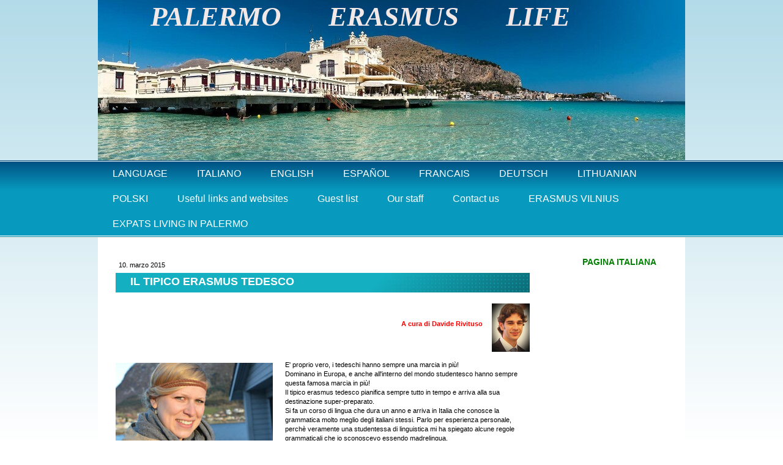

--- FILE ---
content_type: text/html; charset=UTF-8
request_url: https://www.palermoerasmuslife.net/2015/03/10/il-tipico-erasmus-tedesco/
body_size: 14888
content:
<!DOCTYPE html>
<html lang="it-IT"><head>
    <meta charset="utf-8"/>
    <link rel="dns-prefetch preconnect" href="https://u.jimcdn.com/" crossorigin="anonymous"/>
<link rel="dns-prefetch preconnect" href="https://assets.jimstatic.com/" crossorigin="anonymous"/>
<link rel="dns-prefetch preconnect" href="https://image.jimcdn.com" crossorigin="anonymous"/>
<meta http-equiv="X-UA-Compatible" content="IE=edge"/>
<meta name="description" content=""/>
<meta name="robots" content="index, follow, archive"/>
<meta property="st:section" content=""/>
<meta name="generator" content="Jimdo Creator"/>
<meta name="twitter:title" content="IL TIPICO ERASMUS TEDESCO"/>
<meta name="twitter:description" content="A cura di Davide Rivituso"/>
<meta name="twitter:card" content="summary_large_image"/>
<meta property="og:url" content="http://www.palermoerasmuslife.net/2015/03/10/il-tipico-erasmus-tedesco/"/>
<meta property="og:title" content="IL TIPICO ERASMUS TEDESCO"/>
<meta property="og:description" content="A cura di Davide Rivituso"/>
<meta property="og:type" content="article"/>
<meta property="og:locale" content="it_IT"/>
<meta property="og:site_name" content="Palermo Erasmus life and apartments"/>
<meta name="twitter:image" content="https://image.jimcdn.com/app/cms/image/transf/none/path/seb9ea96410758f94/image/i2784a7607bd897e7/version/1425947381/image.png"/>
<meta property="og:image" content="https://image.jimcdn.com/app/cms/image/transf/none/path/seb9ea96410758f94/image/i2784a7607bd897e7/version/1425947381/image.png"/>
<meta property="og:image:width" content="806"/>
<meta property="og:image:height" content="1024"/>
<meta property="og:image:secure_url" content="https://image.jimcdn.com/app/cms/image/transf/none/path/seb9ea96410758f94/image/i2784a7607bd897e7/version/1425947381/image.png"/>
<meta property="article:published_time" content="2015-03-10 01:25:00"/>
<meta property="article:tag" content="Erasmus"/>
<meta property="article:tag" content="tedesco"/>
<meta property="article:tag" content="tipico"/>
<meta property="article:tag" content="stereotipi"/><title>IL TIPICO ERASMUS TEDESCO - Palermo Erasmus life and apartments</title>
<link rel="shortcut icon" href="https://u.jimcdn.com/cms/o/seb9ea96410758f94/img/favicon.png?t=1288317061"/>
    <link rel="alternate" type="application/rss+xml" title="Blog" href="https://www.palermoerasmuslife.net/rss/blog"/>    
<link rel="canonical" href="https://www.palermoerasmuslife.net/2015/03/10/il-tipico-erasmus-tedesco/"/>

        <script src="https://assets.jimstatic.com/ckies.js.7c38a5f4f8d944ade39b.js"></script>

        <script src="https://assets.jimstatic.com/cookieControl.js.b05bf5f4339fa83b8e79.js"></script>
    <script>window.CookieControlSet.setToNormal();</script>

    <style>html,body{margin:0}.hidden{display:none}.n{padding:5px}#emotion-header{position:relative}#emotion-header-logo,#emotion-header-title{position:absolute}</style>

        <link href="https://u.jimcdn.com/cms/o/seb9ea96410758f94/layout/le3654bb1b5a9ce7a/css/main.css?t=1768571070" rel="stylesheet" type="text/css" id="jimdo_main_css"/>
    <link href="https://u.jimcdn.com/cms/o/seb9ea96410758f94/layout/le3654bb1b5a9ce7a/css/layout.css?t=1481798904" rel="stylesheet" type="text/css" id="jimdo_layout_css"/>
    <link href="https://u.jimcdn.com/cms/o/seb9ea96410758f94/layout/le3654bb1b5a9ce7a/css/font.css?t=1768571070" rel="stylesheet" type="text/css" id="jimdo_font_css"/>
<script>     /* <![CDATA[ */     /*!  loadCss [c]2014 @scottjehl, Filament Group, Inc.  Licensed MIT */     window.loadCSS = window.loadCss = function(e,n,t){var r,l=window.document,a=l.createElement("link");if(n)r=n;else{var i=(l.body||l.getElementsByTagName("head")[0]).childNodes;r=i[i.length-1]}var o=l.styleSheets;a.rel="stylesheet",a.href=e,a.media="only x",r.parentNode.insertBefore(a,n?r:r.nextSibling);var d=function(e){for(var n=a.href,t=o.length;t--;)if(o[t].href===n)return e.call(a);setTimeout(function(){d(e)})};return a.onloadcssdefined=d,d(function(){a.media=t||"all"}),a};     window.onloadCSS = function(n,o){n.onload=function(){n.onload=null,o&&o.call(n)},"isApplicationInstalled"in navigator&&"onloadcssdefined"in n&&n.onloadcssdefined(o)}     /* ]]> */ </script>     <script>
// <![CDATA[
onloadCSS(loadCss('https://assets.jimstatic.com/web_oldtemplate.css.d393d7df0e0c7cad1d200e41d59a2045.css') , function() {
    this.id = 'jimdo_web_css';
});
// ]]>
</script>
<link href="https://assets.jimstatic.com/web_oldtemplate.css.d393d7df0e0c7cad1d200e41d59a2045.css" rel="preload" as="style"/>
<noscript>
<link href="https://assets.jimstatic.com/web_oldtemplate.css.d393d7df0e0c7cad1d200e41d59a2045.css" rel="stylesheet"/>
</noscript>
    <script>
    //<![CDATA[
        var jimdoData = {"isTestserver":false,"isLcJimdoCom":false,"isJimdoHelpCenter":false,"isProtectedPage":false,"cstok":"cbdd51cab5d2f38647532f578a39a709a671afbd","cacheJsKey":"7093479d026ccfbb48d2a101aeac5fbd70d2cc12","cacheCssKey":"7093479d026ccfbb48d2a101aeac5fbd70d2cc12","cdnUrl":"https:\/\/assets.jimstatic.com\/","minUrl":"https:\/\/assets.jimstatic.com\/app\/cdn\/min\/file\/","authUrl":"https:\/\/a.jimdo.com\/","webPath":"https:\/\/www.palermoerasmuslife.net\/","appUrl":"https:\/\/a.jimdo.com\/","cmsLanguage":"it_IT","isFreePackage":false,"mobile":false,"isDevkitTemplateUsed":false,"isTemplateResponsive":false,"websiteId":"seb9ea96410758f94","pageId":2001030698,"packageId":2,"shop":{"deliveryTimeTexts":{"1":"consegna in 1-3 giorni ","2":"consegna in 3-5 giorni ","3":"consegna in 5-8 "},"checkoutButtonText":"alla cassa","isReady":false,"currencyFormat":{"pattern":"\u00a4#,##0.00","convertedPattern":"$#,##0.00","symbols":{"GROUPING_SEPARATOR":",","DECIMAL_SEPARATOR":".","CURRENCY_SYMBOL":"$"}},"currencyLocale":"en_US"},"tr":{"gmap":{"searchNotFound":"L'indirizzo inserito non \u00e8 stato trovato.","routeNotFound":"Non \u00e8 stato possibile calcolare l'itinerario. Forse l'indirizzo di inizio \u00e8 impreciso o troppo lontano dalla meta."},"shop":{"checkoutSubmit":{"next":"Prosegui","wait":"Attendere"},"paypalError":"\u00c8 subentrato un errore. Per favore, riprova!","cartBar":"Carrello ","maintenance":"Questo servizio non \u00e8 al momento raggiungibile. Riprova pi\u00f9 tardi.","addToCartOverlay":{"productInsertedText":"L'articolo \u00e8 stato aggiunto al carrello.","continueShoppingText":"Continua gli acquisti","reloadPageText":"ricarica"},"notReadyText":"Lo shop non \u00e8 ancora completo.","numLeftText":"Non ci sono pi\u00f9 di {:num} esemplari di questo articolo a disposizione.","oneLeftText":"Solo un esemplare di questo prodotto \u00e8 ancora disponibile."},"common":{"timeout":"\u00c8 subentrato un errore. L'azione \u00e8 stata interrotta. Per favore riprova pi\u00f9 tardi."},"form":{"badRequest":"\u00c8 subentrato un errore. La voce non \u00e8 stata inserita. Riprova!"}},"jQuery":"jimdoGen002","isJimdoMobileApp":false,"bgConfig":null,"bgFullscreen":null,"responsiveBreakpointLandscape":767,"responsiveBreakpointPortrait":480,"copyableHeadlineLinks":false,"tocGeneration":false,"googlemapsConsoleKey":false,"loggingForAnalytics":false,"loggingForPredefinedPages":false,"isFacebookPixelIdEnabled":false,"userAccountId":"fb525eba-02c6-42f8-8b33-b8aa5d0d077d"};
    // ]]>
</script>

     <script> (function(window) { 'use strict'; var regBuff = window.__regModuleBuffer = []; var regModuleBuffer = function() { var args = [].slice.call(arguments); regBuff.push(args); }; if (!window.regModule) { window.regModule = regModuleBuffer; } })(window); </script>
    <script src="https://assets.jimstatic.com/web.js.24f3cfbc36a645673411.js" async="true"></script>
    <script src="https://assets.jimstatic.com/at.js.62588d64be2115a866ce.js"></script>
    
</head>

<body class="body cc-page cc-page-blog cc-pagemode-default cc-content-parent" id="page-2001030698">

<div id="cc-inner" class="cc-content-parent">
<div id="gj-container" class="cc-content-parent">

    <div id="gj-header">
<div id="emotion-header" data-action="emoHeader" style="background: #eeeeee;width: 960px; height: 262px;">
            <a href="https://www.palermoerasmuslife.net/" style="border: 0; text-decoration: none; cursor: pointer;">
    
    <img src="https://u.jimcdn.com/cms/o/seb9ea96410758f94/emotion/crop/header.jpg?t=1455274284" id="emotion-header-img" alt=""/>



    


    <strong id="emotion-header-title" style="             left: 9%;             top: 0%;             font: italic bold 45px/120% Georgia, 'Times New Roman', Times, serif;             color: #F3E8E8;                         ">PALERMO       ERASMUS       LIFE</strong>
            </a>
        </div>

</div>
  
    <div id="gj-navi"><div id="gj-navi-inner"><div data-container="navigation"><div class="j-nav-variant-standard"><ul id="mainNav1" class="mainNav1"><li id="cc-nav-view-267220316"><a href="/" class="level_1"><span>LANGUAGE</span></a></li><li id="cc-nav-view-267225316"><a href="/italiano/" class="level_1"><span>ITALIANO</span></a></li><li id="cc-nav-view-266595016"><a href="/english/" class="level_1"><span>ENGLISH</span></a></li><li id="cc-nav-view-284058116"><a href="/español/" class="level_1"><span>ESPAÑOL</span></a></li><li id="cc-nav-view-1015636016"><a href="/francais/" class="level_1"><span>FRANCAIS</span></a></li><li id="cc-nav-view-1015636316"><a href="/deutsch/" class="level_1"><span>DEUTSCH</span></a></li><li id="cc-nav-view-884240816"><a href="/lithuanian/" class="level_1"><span>LITHUANIAN</span></a></li><li id="cc-nav-view-1015636516"><a href="/polski/" class="level_1"><span>POLSKI</span></a></li><li id="cc-nav-view-266665316"><a href="/useful-links-and-websites/" class="level_1"><span>Useful links and websites</span></a></li><li id="cc-nav-view-266595916"><a href="/guest-list/" class="level_1"><span>Guest list</span></a></li><li id="cc-nav-view-290583416"><a href="/our-staff/" class="level_1"><span>Our staff</span></a></li><li id="cc-nav-view-266596016"><a href="/contact-us/" class="level_1"><span>Contact us</span></a></li><li id="cc-nav-view-1028093616"><a href="/erasmus-vilnius/" class="level_1"><span>ERASMUS VILNIUS</span></a></li><li id="cc-nav-view-1028172416"><a href="/expats-living-in-palermo/" class="level_1"><span>EXPATS LIVING IN PALERMO</span></a></li></ul></div></div></div></div>

    <div id="gj-contents-wrapper" class="cc-content-parent">
        <div id="gj-contents-wrapper2" class="cc-content-parent">
            <div id="gj-contents-area" class="cc-content-parent">
              <div id="gj-contents-area-inner" class="cc-content-parent">
                <div id="content_area" data-container="content"><div id="content_start"></div>
        <div class="n j-blog-meta j-blog-post--header">
    <div class="j-text j-module n">
                <span class="j-text j-blog-post--date">
            10. marzo 2015        </span>
    </div>
    <h1 class="j-blog-header j-blog-headline j-blog-post--headline">IL TIPICO ERASMUS TEDESCO</h1>
</div>

        <div id="cc-matrix-2639577498"><div id="cc-m-9942303798" class="j-module n j-textWithImage "><figure class="cc-imagewrapper cc-m-image-align-2">
<img srcset="https://image.jimcdn.com/app/cms/image/transf/dimension=62x1024:format=png/path/seb9ea96410758f94/image/i2784a7607bd897e7/version/1425947381/image.png 62w, https://image.jimcdn.com/app/cms/image/transf/dimension=124x1024:format=png/path/seb9ea96410758f94/image/i2784a7607bd897e7/version/1425947381/image.png 124w" sizes="(min-width: 62px) 62px, 100vw" id="cc-m-textwithimage-image-9942303798" src="https://image.jimcdn.com/app/cms/image/transf/dimension=62x1024:format=png/path/seb9ea96410758f94/image/i2784a7607bd897e7/version/1425947381/image.png" alt="" class="" data-src-width="806" data-src-height="1024" data-src="https://image.jimcdn.com/app/cms/image/transf/dimension=62x1024:format=png/path/seb9ea96410758f94/image/i2784a7607bd897e7/version/1425947381/image.png" data-image-id="6880258798"/>    

</figure>
<div>
    <div id="cc-m-textwithimage-9942303798" data-name="text" data-action="text" class="cc-m-textwithimage-inline-rte">
        <p style="text-align: right;" data-mce-style="text-align: right;">
    <strong><br data-mce-bogus="1"/></strong>
</p>

<p style="text-align: right;" data-mce-style="text-align: right;">
    <span style="color: rgb(255, 0, 0);" data-mce-style="color: #ff0000;"><strong><br data-mce-bogus="1"/></strong></span>
</p>

<p style="text-align: right;" data-mce-style="text-align: right;">
    <span style="color: rgb(255, 0, 0);" data-mce-style="color: #ff0000;"><strong>A cura di Davide Rivituso</strong></span>
</p>    </div>
</div>

<div class="cc-clear"></div>
<script id="cc-m-reg-9942303798">// <![CDATA[

    window.regModule("module_textWithImage", {"data":{"imageExists":true,"hyperlink":"","hyperlink_target":"","hyperlinkAsString":"","pinterest":"0","id":9942303798,"widthEqualsContent":"0","resizeWidth":"62","resizeHeight":79},"id":9942303798});
// ]]>
</script></div><div id="cc-m-9942304098" class="j-module n j-textWithImage "><figure class="cc-imagewrapper cc-m-image-align-1">
<img srcset="https://image.jimcdn.com/app/cms/image/transf/dimension=257x1024:format=jpg/path/seb9ea96410758f94/image/iebec9ea5609d4b40/version/1425947672/image.jpg 257w, https://image.jimcdn.com/app/cms/image/transf/dimension=320x1024:format=jpg/path/seb9ea96410758f94/image/iebec9ea5609d4b40/version/1425947672/image.jpg 320w, https://image.jimcdn.com/app/cms/image/transf/dimension=514x1024:format=jpg/path/seb9ea96410758f94/image/iebec9ea5609d4b40/version/1425947672/image.jpg 514w" sizes="(min-width: 257px) 257px, 100vw" id="cc-m-textwithimage-image-9942304098" src="https://image.jimcdn.com/app/cms/image/transf/dimension=257x1024:format=jpg/path/seb9ea96410758f94/image/iebec9ea5609d4b40/version/1425947672/image.jpg" alt="tipica erasmus tedesca" class="" data-src-width="585" data-src-height="388" data-src="https://image.jimcdn.com/app/cms/image/transf/dimension=257x1024:format=jpg/path/seb9ea96410758f94/image/iebec9ea5609d4b40/version/1425947672/image.jpg" data-image-id="6880260098"/><figcaption style="width: 257px">tipica erasmus tedesca</figcaption>    

</figure>
<div>
    <div id="cc-m-textwithimage-9942304098" data-name="text" data-action="text" class="cc-m-textwithimage-inline-rte">
        <p>
    E' proprio vero, i tedeschi hanno sempre una marcia in più!
</p>

<p>
    Dominano in Europa, e anche all'interno del mondo studentesco hanno sempre questa famosa marcia in più!
</p>

<p>
    Il tipico erasmus tedesco pianifica sempre tutto in tempo e arriva alla sua destinazione super-preparato.
</p>

<p>
    Si fa un corso di lingua che dura un anno e arriva in Italia che conosce la grammatica molto meglio degli italiani stessi. Parlo per esperienza personale, perchè veramente una studentessa di
    linguistica mi ha spiegato alcune regole grammaticali che io sconoscevo essendo madrelingua.
</p>

<p>
    Il tipico erasmus tedesco scrive alle organizzazioni 6 mesi prima di arrivare, cercando la sua casa online, accordandosi su tutti i minimi dettagli con la massima precisione possibile.
</p>

<p>
    Io adoro i tedeschi! Nonostante la loro precisione e puntualità si adattano all'ambiente erasmus facilmente, adorano stare in mezzo alla gente e sono curiosi di scoprire la cultura locale,
    viaggiando in lungo e in largo, facendosi tanti amici locali, partecipando a tutte le attività erasmus ed essendo tra i più attivi del gruppo.
</p>

<p>
    Grandi bevitori e festaioli, nonostante tutto riescono anche ad alzarsi presto per andare all'università e passare tutti gli esami in tempo<span style="line-height: 15.3999996185303px;" data-mce-style="line-height: 15.3999996185303px;">....CHAPEaU!</span>
</p>    </div>
</div>

<div class="cc-clear"></div>
<script id="cc-m-reg-9942304098">// <![CDATA[

    window.regModule("module_textWithImage", {"data":{"imageExists":true,"hyperlink":"","hyperlink_target":"","hyperlinkAsString":"","pinterest":"0","id":9942304098,"widthEqualsContent":"0","resizeWidth":"257","resizeHeight":171},"id":9942304098});
// ]]>
</script></div><div id="cc-m-9942305998" class="j-module n j-header "><h2 class="" id="cc-m-header-9942305998">VERITA' SUI TEDESCHI ERASMUS</h2></div><div id="cc-m-9942306198" class="j-module n j-text "><ul>
    <li>
        <strong><span style="font-family: sans-serif; font-size: 13px; line-height: 19.5px;">L'Erasmus tedesco è l'unica specie che frequenta l'università italiana più degli italiani
        stessi.</span></strong>
    </li>

    <li>
        <strong><span style="font-family: sans-serif; font-size: 13px; line-height: 19.5px;">Studi clinici hanno cercato di individuare le differenze fra un Erasmus tedesco ubriaco e uno sobrio, ma
        senza successo.</span></strong>
    </li>
</ul></div><div id="cc-m-9942306298" class="j-module n j-facebook ">        <div class="j-search-results">
            <button class="fb-placeholder-button j-fb-placeholder-button"><span class="like-icon"></span>Vai alla pagina Facebook</button>
            <div class="fb-like" data-href="https://www.palermoerasmuslife.net/2015/03/10/il-tipico-erasmus-tedesco/" data-layout="standard" data-action="like" data-show-faces="false" data-share="false"></div>
        </div><script>// <![CDATA[

    window.regModule("module_facebook", []);
// ]]>
</script></div><div id="cc-m-9942306398" class="j-module n j-text "><p style="line-height: 15.3999996185303px;" data-mce-style="line-height: 15.3999996185303px;">
    <strong>LEGGI ANCHE:</strong>
</p>

<p style="line-height: 15.3999996185303px;" data-mce-style="line-height: 15.3999996185303px;">
     
</p>

<ul style="line-height: 15.3999996185303px;" data-mce-style="line-height: 15.3999996185303px;">
    <li>
        <strong><a href="http://www.palermoerasmuslife.net/2012/06/07/il-tipico-erasmus-italiano/" target="_top" data-mce-href="http://www.palermoerasmuslife.net/2012/06/07/il-tipico-erasmus-italiano/">IL TIPICO ERASMUS ITALIANO</a></strong>
    </li>

    <li>
        <b><a data-mce-href="/2011/06/28/il-tipico-erasmus-spagnolo/" href="/2011/06/28/il-tipico-erasmus-spagnolo/" title="Il tipico erasmus spagnolo">IL TIPICO ERASMUS SPAGNOLO</a></b>
    </li>

    <li>
        <a data-mce-href="/2015/03/11/il-tipico-erasmus-francese/" href="/2015/03/11/il-tipico-erasmus-francese/" title="IL TIPICO ERASMUS FRANCESE"><b>IL TIPICO ERASMUS FRANCESE</b></a>
    </li>

    <li>
        <strong><a href="http://www.palermoerasmuslife.net/2010/08/23/l-erasmus-ti-cambia-la-vita/" target="_top" data-mce-href="http://www.palermoerasmuslife.net/2010/08/23/l-erasmus-ti-cambia-la-vita/">L'ERASMUS TI CAMBIA LA VITA</a></strong>
    </li>

    <li>
        <strong><a href="http://www.palermoerasmuslife.net/2010/10/01/la-sindrome-da-erasmus-e-le-sue-fasi/" target="_top" data-mce-href="http://www.palermoerasmuslife.net/2010/10/01/la-sindrome-da-erasmus-e-le-sue-fasi/">LA SINDROME DA ERASMUS E LE SUE FASI</a></strong>
    </li>

    <li>
        <strong><a href="http://www.palermoerasmuslife.net/2010/10/28/chi-beve-alcohol-vive-piu-a-lungo-secondo-uno-studio-del-times/" target="_top" data-mce-href="http://www.palermoerasmuslife.net/2010/10/28/chi-beve-alcohol-vive-piu-a-lungo-secondo-uno-studio-del-times/">CHI BEVE ALCOHOL VIVE PIU' A LUNGO</a></strong>
    </li>
</ul></div></div>
        <div class="j-module n j-text j-blog-post--tags-wrapper"><span class="j-blog-post--tags--template" style="display: none;"><span class="j-blog-post--tag">tagPlaceholder</span></span><span class="j-blog-post--tags-label" style="display: inline;">Tag:</span> <span class="j-blog-post--tags-list"><span class="j-blog-post--tag">Erasmus</span>, <span class="j-blog-post--tag">tedesco</span>, <span class="j-blog-post--tag">tipico</span>, <span class="j-blog-post--tag">stereotipi</span></span></div>
                <div class="n j-comment">
                    <div id="commentsModule9942303598"><p id="skiptoform9942303598" class="skiptoform"><a href="#" data-id="9942303598" data-action="goToForm">Scrivi commento</a></p><div class="j-blog-comment-counter" id="numComments9942303598"> Commenti: <i class="cc-comments-count">1</i> </div><ul class="com-list-noava" id="commentOutput9942303598"><li id="commentEntry185081798" class="commentstd clearover" style="display:block;">

    <strong class="number">#1</strong>

    <p class="com-meta">
        <strong>Patrick</strong> <span>(<em>martedì, 10 marzo 2015 20:23</em>)</span>
    </p>

    <div class="com-edit">
        
    </div>

    <p class="commententry">
        ahah grande Davide, bello articolo!<br/>
tu non sei puntuale come tedesco, ma sei grande!
    </p>

</li><li id="commentFormContainer9942303598" class="commentstd clearover cc-m-comment-loading"><a name="commentForm9942303598"></a></li></ul><div id="commentError9942303598" class="message-error" style="display: none;"></div><div id="commentSuccess9942303598" class="message-ok" style="display: none;"></div></div><script>// <![CDATA[

    window.regModule("module_comment", {"data":{"id":"9942303598","closed":"0","captcha":"227387fa36b8d568af7e69a2e5bf6f95","avatar":false,"lang":{"comment":"Commento","comments":"Commenti"}}});
// ]]>
</script>
                </div>
        </div>
              </div>
            </div>
            <div id="gj-side">
              <div id="gj-side-inner"> 
                <div data-container="navigation"><div class="j-nav-variant-standard"></div></div>
                <div data-container="sidebar"><div id="cc-matrix-456956516"><div id="cc-m-1841491916" class="j-module n j-text "><p style="text-align: center;">
    <strong><span style="color: #008000; font-size: 14PX;">PAGINA ITALIANA</span></strong>
</p></div><div id="cc-m-1845273916" class="j-module n j-text "><p>
    <iframe frameborder="0" scrolling="no" src="https://www.facebook.com/plugins/likebox.php?href=http%3A%2F%2Fwww.facebook.com%2Fpages%2FPalermo-Italy%2FERASMUS-PALERMO%2F124813314222650&amp;width=180&amp;colorscheme=light&amp;connections=10&amp;stream=true&amp;header=true&amp;height=350" style="border: none; overflow: hidden; width: 200px; height: 350px;"></iframe>
</p></div><div id="cc-m-1840493816" class="j-module n j-text "><ul>
    <li style="text-align: left;">
        <strong><a href="/italiano/feste-erasmus/">FESTE ERASMUS</a></strong>
    </li>
</ul></div><div id="cc-m-1840493916" class="j-module n j-imageSubtitle "><figure class="cc-imagewrapper cc-m-image-align-3">
<a href="/italiano/feste-erasmus/"><img srcset="https://image.jimcdn.com/app/cms/image/transf/dimension=150x10000:format=jpg/path/seb9ea96410758f94/image/i5f1e94c031882c84/version/1288573202/image.jpg 150w, https://image.jimcdn.com/app/cms/image/transf/dimension=300x10000:format=jpg/path/seb9ea96410758f94/image/i5f1e94c031882c84/version/1288573202/image.jpg 300w" sizes="(min-width: 150px) 150px, 100vw" id="cc-m-imagesubtitle-image-1840493916" src="https://image.jimcdn.com/app/cms/image/transf/dimension=150x10000:format=jpg/path/seb9ea96410758f94/image/i5f1e94c031882c84/version/1288573202/image.jpg" alt="" class="" data-src-width="640" data-src-height="480" data-src="https://image.jimcdn.com/app/cms/image/transf/dimension=150x10000:format=jpg/path/seb9ea96410758f94/image/i5f1e94c031882c84/version/1288573202/image.jpg" data-image-id="1494100616"/></a>    

</figure>

<div class="cc-clear"></div>
<script id="cc-m-reg-1840493916">// <![CDATA[

    window.regModule("module_imageSubtitle", {"data":{"imageExists":true,"hyperlink":"\/app\/seb9ea96410758f94\/pcd0badd26f30009a\/","hyperlink_target":"","hyperlinkAsString":"FESTE ERASMUS","pinterest":"0","id":1840493916,"widthEqualsContent":"0","resizeWidth":150,"resizeHeight":113},"id":1840493916});
// ]]>
</script></div><div id="cc-m-1845278516" class="j-module n j-text "><p>
    <iframe frameborder="0" scrolling="no" src="https://www.facebook.com/plugins/like.php?href=http%3A%2F%2Fwww.palermoerasmuslife.net%2Fitaliano%2Ffeste-erasmus%2F%2Fapartments-for-rent%2F&amp;layout=standard&amp;show_faces=true&amp;width=450&amp;action=like&amp;colorscheme=light&amp;height=80" style="border: none; overflow: hidden; width: 180px; height: 25px;"></iframe>
</p></div><div id="cc-m-1841491416" class="j-module n j-text "><ul>
    <li>
        <strong><a href="/italiano/cibo-siciliano/">CIBO SICILIANO</a></strong>
    </li>
</ul>

<p>
     
</p></div><div id="cc-m-5585467116" class="j-module n j-imageSubtitle "><figure class="cc-imagewrapper cc-m-image-align-3">
<a href="/italiano/cibo-siciliano/"><img srcset="https://image.jimcdn.com/app/cms/image/transf/dimension=169x10000:format=jpg/path/seb9ea96410758f94/image/i8e6c30805a344803/version/1331483728/image.jpg 169w, https://image.jimcdn.com/app/cms/image/transf/none/path/seb9ea96410758f94/image/i8e6c30805a344803/version/1331483728/image.jpg 259w" sizes="(min-width: 169px) 169px, 100vw" id="cc-m-imagesubtitle-image-5585467116" src="https://image.jimcdn.com/app/cms/image/transf/dimension=169x10000:format=jpg/path/seb9ea96410758f94/image/i8e6c30805a344803/version/1331483728/image.jpg" alt="" class="" data-src-width="259" data-src-height="194" data-src="https://image.jimcdn.com/app/cms/image/transf/dimension=169x10000:format=jpg/path/seb9ea96410758f94/image/i8e6c30805a344803/version/1331483728/image.jpg" data-image-id="3865603016"/></a>    

</figure>

<div class="cc-clear"></div>
<script id="cc-m-reg-5585467116">// <![CDATA[

    window.regModule("module_imageSubtitle", {"data":{"imageExists":true,"hyperlink":"\/app\/seb9ea96410758f94\/pd14fe66a0214f97a\/","hyperlink_target":"","hyperlinkAsString":"CIBO SICILIANO","pinterest":"0","id":5585467116,"widthEqualsContent":"0","resizeWidth":169,"resizeHeight":127},"id":5585467116});
// ]]>
</script></div><div id="cc-m-1845280116" class="j-module n j-text "><p>
    <iframe frameborder="0" scrolling="no" src="https://www.facebook.com/plugins/like.php?href=http%3A%2F%2Fwww.palermoerasmuslife.net%2Fitaliano%2Fil-palermo-calcio-1%2F&amp;layout=standard&amp;show_faces=true&amp;width=450&amp;action=like&amp;colorscheme=light&amp;height=80" style="border: none; overflow: hidden; width: 190px; height: 25px;"></iframe>
</p></div><div id="cc-m-1841412316" class="j-module n j-hr ">    <div class="hr"></div>
</div><div id="cc-m-1841492016" class="j-module n j-text "><p style="text-align: center;">
    <span style="color: #008000; font-size: 14PX;"><strong>ENGLISH PAGE:</strong></span>
</p></div><div id="cc-m-1790752216" class="j-module n j-text "><ul>
    <li style="text-align: left;">
        <strong><span style="color: #ff0000;"><a href="/english/erasmus-life-and-events/erasmus-info/">PRICELESS ADVICE</a></span></strong>
    </li>
</ul>

<p style="text-align: center;">
    <span style="color: #ff0000;"><strong>Follow our guide-lines and you won't get lost in the beginning of your experience</strong></span>
</p></div><div id="cc-m-1814740616" class="j-module n j-text "><ul>
    <li style="text-align: left;">
        <strong><a href="/our-staff/">OUR STAFF</a></strong>
    </li>
</ul></div><div id="cc-m-1813729016" class="j-module n j-text "><ul>
    <li>
        <span style="color: #ff00ff;"><strong><a href="javascript:void(0);">GET A FREE TUTOR!</a></strong></span>
    </li>
</ul></div><div id="cc-m-1810819316" class="j-module n j-text "><ul>
    <li style="text-align: left;">
        <strong><a style="text-decoration: none; color: #0099e1;" href="http://www.palermoerasmuslife.net/home-english/apartments-for-rent/">APARTMENTS</a></strong>
    </li>
</ul></div><div id="cc-m-1641224716" class="j-module n j-imageSubtitle "><figure class="cc-imagewrapper cc-m-image-align-3">
<a href="/english/apartments-for-rent/"><img srcset="https://image.jimcdn.com/app/cms/image/transf/dimension=150x10000:format=jpg/path/seb9ea96410758f94/image/ic3dfb539f3d320c7/version/1287469388/image.jpg 150w, https://image.jimcdn.com/app/cms/image/transf/dimension=300x10000:format=jpg/path/seb9ea96410758f94/image/ic3dfb539f3d320c7/version/1287469388/image.jpg 300w" sizes="(min-width: 150px) 150px, 100vw" id="cc-m-imagesubtitle-image-1641224716" src="https://image.jimcdn.com/app/cms/image/transf/dimension=150x10000:format=jpg/path/seb9ea96410758f94/image/ic3dfb539f3d320c7/version/1287469388/image.jpg" alt="" class="" data-src-width="450" data-src-height="299" data-src="https://image.jimcdn.com/app/cms/image/transf/dimension=150x10000:format=jpg/path/seb9ea96410758f94/image/ic3dfb539f3d320c7/version/1287469388/image.jpg" data-image-id="1281905616"/></a>    

</figure>

<div class="cc-clear"></div>
<script id="cc-m-reg-1641224716">// <![CDATA[

    window.regModule("module_imageSubtitle", {"data":{"imageExists":true,"hyperlink":"\/app\/seb9ea96410758f94\/pc3500da3537708b6\/","hyperlink_target":"","hyperlinkAsString":"APARTMENTS FOR RENT","pinterest":"0","id":1641224716,"widthEqualsContent":"0","resizeWidth":150,"resizeHeight":100},"id":1641224716});
// ]]>
</script></div><div id="cc-m-1814768016" class="j-module n j-text "><p style="text-align: center;">
    <span style="color: #ff0000;"><strong>Get a flat in the city-center at local prices</strong></span>
</p></div><div id="cc-m-1845277216" class="j-module n j-text "><p>
    <iframe frameborder="0" scrolling="no" src="https://www.facebook.com/plugins/like.php?href=http%3A%2F%2Fwww.palermoerasmuslife.net%2Fenglish%2Fapartments-for-rent%2F&amp;layout=standard&amp;show_faces=true&amp;width=450&amp;action=like&amp;colorscheme=light&amp;height=80" style="border: none; overflow: hidden; width: 180px; height: 25px;"></iframe>
</p></div><div id="cc-m-1814766516" class="j-module n j-text "><ul>
    <li style="text-align: left;">
        <strong><a href="/english/erasmus-life-and-events/erasmus-pictures/">THE ERASMUS LIFE</a></strong>
    </li>
</ul></div><div id="cc-m-1790759616" class="j-module n j-imageSubtitle "><figure class="cc-imagewrapper cc-m-image-align-3">
<a href="/english/erasmus-life-and-events/erasmus-pictures/"><img srcset="https://image.jimcdn.com/app/cms/image/transf/dimension=150x10000:format=jpg/path/seb9ea96410758f94/image/ifb48849ed1289bdc/version/1287469416/image.jpg 150w, https://image.jimcdn.com/app/cms/image/transf/dimension=300x10000:format=jpg/path/seb9ea96410758f94/image/ifb48849ed1289bdc/version/1287469416/image.jpg 300w" sizes="(min-width: 150px) 150px, 100vw" id="cc-m-imagesubtitle-image-1790759616" src="https://image.jimcdn.com/app/cms/image/transf/dimension=150x10000:format=jpg/path/seb9ea96410758f94/image/ifb48849ed1289bdc/version/1287469416/image.jpg" alt="" class="" data-src-width="604" data-src-height="402" data-src="https://image.jimcdn.com/app/cms/image/transf/dimension=150x10000:format=jpg/path/seb9ea96410758f94/image/ifb48849ed1289bdc/version/1287469416/image.jpg" data-image-id="1424535916"/></a>    

</figure>

<div class="cc-clear"></div>
<script id="cc-m-reg-1790759616">// <![CDATA[

    window.regModule("module_imageSubtitle", {"data":{"imageExists":true,"hyperlink":"\/app\/seb9ea96410758f94\/pc48c0924e10b6716\/","hyperlink_target":"","hyperlinkAsString":"ERASMUS PICTURES","pinterest":"0","id":1790759616,"widthEqualsContent":"0","resizeWidth":150,"resizeHeight":100},"id":1790759616});
// ]]>
</script></div><div id="cc-m-1814773916" class="j-module n j-text "><p style="text-align: center;">
    <strong><span style="color: #ff0000;">Info about parties,</span></strong>
</p>

<p style="text-align: center;">
    <strong><span style="color: #ff0000;">activities and pictures</span></strong>
</p></div><div id="cc-m-1814766116" class="j-module n j-text "><ul>
    <li>
        <strong><a href="/english/erasmus-life-and-events/porn-party-blow-up/">PICTURES</a></strong> 
    </li>
</ul></div><div id="cc-m-1814732716" class="j-module n j-imageSubtitle "><figure class="cc-imagewrapper cc-m-image-align-3">
<a href="/english/erasmus-life-and-events/porn-party-blow-up/"><img srcset="https://image.jimcdn.com/app/cms/image/transf/dimension=154x10000:format=jpg/path/seb9ea96410758f94/image/ic69982de217e25ff/version/1278952852/image.jpg 154w, https://image.jimcdn.com/app/cms/image/transf/dimension=308x10000:format=jpg/path/seb9ea96410758f94/image/ic69982de217e25ff/version/1278952852/image.jpg 308w" sizes="(min-width: 154px) 154px, 100vw" id="cc-m-imagesubtitle-image-1814732716" src="https://image.jimcdn.com/app/cms/image/transf/dimension=154x10000:format=jpg/path/seb9ea96410758f94/image/ic69982de217e25ff/version/1278952852/image.jpg" alt="The craziest party of the year" class="" data-src-width="550" data-src-height="512" data-src="https://image.jimcdn.com/app/cms/image/transf/dimension=154x10000:format=jpg/path/seb9ea96410758f94/image/ic69982de217e25ff/version/1278952852/image.jpg" data-image-id="1462639716"/></a><figcaption style="width: 154px">The craziest party of the year</figcaption>    

</figure>

<div class="cc-clear"></div>
<script id="cc-m-reg-1814732716">// <![CDATA[

    window.regModule("module_imageSubtitle", {"data":{"imageExists":true,"hyperlink":"\/app\/seb9ea96410758f94\/pae4154fdf86d7853\/","hyperlink_target":"","hyperlinkAsString":"PORN-PARTY BLOW UP","pinterest":"0","id":1814732716,"widthEqualsContent":"0","resizeWidth":"154","resizeHeight":144},"id":1814732716});
// ]]>
</script></div><div id="cc-m-1814768416" class="j-module n j-text "><ul>
    <li>
        <strong><a href="/english/info-palermo/">INFO PALERMO</a></strong>
    </li>
</ul></div><div id="cc-m-1637938516" class="j-module n j-imageSubtitle "><figure class="cc-imagewrapper cc-m-image-align-3">
<a href="/english/palermo-pictures/"><img srcset="https://image.jimcdn.com/app/cms/image/transf/dimension=150x10000:format=jpg/path/seb9ea96410758f94/image/i36e9c26b8dac0a57/version/1287469531/image.jpg 150w, https://image.jimcdn.com/app/cms/image/transf/dimension=300x10000:format=jpg/path/seb9ea96410758f94/image/i36e9c26b8dac0a57/version/1287469531/image.jpg 300w" sizes="(min-width: 150px) 150px, 100vw" id="cc-m-imagesubtitle-image-1637938516" src="https://image.jimcdn.com/app/cms/image/transf/dimension=150x10000:format=jpg/path/seb9ea96410758f94/image/i36e9c26b8dac0a57/version/1287469531/image.jpg" alt="Teatro Massimo" class="" data-src-width="500" data-src-height="374" data-src="https://image.jimcdn.com/app/cms/image/transf/dimension=150x10000:format=jpg/path/seb9ea96410758f94/image/i36e9c26b8dac0a57/version/1287469531/image.jpg" data-image-id="1279408916"/></a><figcaption style="width: 150px">Teatro Massimo</figcaption>    

</figure>

<div class="cc-clear"></div>
<script id="cc-m-reg-1637938516">// <![CDATA[

    window.regModule("module_imageSubtitle", {"data":{"imageExists":true,"hyperlink":"\/app\/seb9ea96410758f94\/p3fbc1b627a5ee509\/","hyperlink_target":"","hyperlinkAsString":"PALERMO PICTURES","pinterest":"0","id":1637938516,"widthEqualsContent":"0","resizeWidth":150,"resizeHeight":113},"id":1637938516});
// ]]>
</script></div><div id="cc-m-1814773516" class="j-module n j-text "><p style="text-align: center;">
    <span style="color: #ff0000;"><strong>Beautiful pictures and info about the city</strong></span>
</p></div><div id="cc-m-1815836116" class="j-module n j-text "><ul>
    <li>
        <strong><a href="/english/palermo-night-life/">NIGHT-LIFE</a></strong>
    </li>
</ul></div><div id="cc-m-1815836416" class="j-module n j-imageSubtitle "><figure class="cc-imagewrapper cc-m-image-align-3">
<a href="/english/palermo-night-life/"><img srcset="https://image.jimcdn.com/app/cms/image/transf/dimension=146x10000:format=jpg/path/seb9ea96410758f94/image/ia3be86c6adef834b/version/1287474108/image.jpg 146w, https://image.jimcdn.com/app/cms/image/transf/dimension=292x10000:format=jpg/path/seb9ea96410758f94/image/ia3be86c6adef834b/version/1287474108/image.jpg 292w" sizes="(min-width: 146px) 146px, 100vw" id="cc-m-imagesubtitle-image-1815836416" src="https://image.jimcdn.com/app/cms/image/transf/dimension=146x10000:format=jpg/path/seb9ea96410758f94/image/ia3be86c6adef834b/version/1287474108/image.jpg" alt="" class="" data-src-width="604" data-src-height="453" data-src="https://image.jimcdn.com/app/cms/image/transf/dimension=146x10000:format=jpg/path/seb9ea96410758f94/image/ia3be86c6adef834b/version/1287474108/image.jpg" data-image-id="1464151516"/></a>    

</figure>

<div class="cc-clear"></div>
<script id="cc-m-reg-1815836416">// <![CDATA[

    window.regModule("module_imageSubtitle", {"data":{"imageExists":true,"hyperlink":"\/app\/seb9ea96410758f94\/p6bebea8c140f6a02\/","hyperlink_target":"","hyperlinkAsString":"PALERMO NIGHT-LIFE","pinterest":"0","id":1815836416,"widthEqualsContent":"0","resizeWidth":146,"resizeHeight":110},"id":1815836416});
// ]]>
</script></div><div id="cc-m-1815836516" class="j-module n j-text "><p style="text-align: center;">
    <span style="color: #ff0000;"><strong>Info about the most known clubs of the city-center</strong></span>
</p></div><div id="cc-m-1814775016" class="j-module n j-text "><ul>
    <li>
        <strong><a href="/english/sicilian-food/">SICILIAN FOOD</a></strong>
    </li>
</ul></div><div id="cc-m-1814775616" class="j-module n j-imageSubtitle "><figure class="cc-imagewrapper cc-m-image-align-3">
<a href="/english/sicilian-food/"><img srcset="https://image.jimcdn.com/app/cms/image/transf/dimension=146x10000:format=jpg/path/seb9ea96410758f94/image/i90f124d61366f611/version/1287474118/image.jpg 146w, https://image.jimcdn.com/app/cms/image/transf/dimension=292x10000:format=jpg/path/seb9ea96410758f94/image/i90f124d61366f611/version/1287474118/image.jpg 292w" sizes="(min-width: 146px) 146px, 100vw" id="cc-m-imagesubtitle-image-1814775616" src="https://image.jimcdn.com/app/cms/image/transf/dimension=146x10000:format=jpg/path/seb9ea96410758f94/image/i90f124d61366f611/version/1287474118/image.jpg" alt="Cannoli" class="" data-src-width="604" data-src-height="453" data-src="https://image.jimcdn.com/app/cms/image/transf/dimension=146x10000:format=jpg/path/seb9ea96410758f94/image/i90f124d61366f611/version/1287474118/image.jpg" data-image-id="1462675916"/></a><figcaption style="width: 146px">Cannoli</figcaption>    

</figure>

<div class="cc-clear"></div>
<script id="cc-m-reg-1814775616">// <![CDATA[

    window.regModule("module_imageSubtitle", {"data":{"imageExists":true,"hyperlink":"\/app\/seb9ea96410758f94\/pa03508ca240b046d\/","hyperlink_target":"","hyperlinkAsString":"SICILIAN FOOD","pinterest":"0","id":1814775616,"widthEqualsContent":"0","resizeWidth":146,"resizeHeight":110},"id":1814775616});
// ]]>
</script></div><div id="cc-m-1814776516" class="j-module n j-text "><p style="text-align: center;">
    <span style="color: #ff0000;"><strong>Discover some tasty specialties from our region</strong></span>
</p></div><div id="cc-m-1814769216" class="j-module n j-text "><ul>
    <li>
        <strong><a href="/english/erasmus-life-and-events/erasmus-videos/">ERASMUS VIDEOS</a></strong>
    </li>
</ul></div><div id="cc-m-1815842116" class="j-module n j-text "><p style="text-align: center;">
    <span style="color: #ff0000;"><strong>Videos of the past years by other International students</strong></span>
</p></div><div id="cc-m-1814769416" class="j-module n j-text "><ul>
    <li>
        <strong><a href="/english/sicilian-songs/">SICILIAN SONGS</a></strong>
    </li>
</ul></div><div id="cc-m-1814776816" class="j-module n j-text "><p style="text-align: center;">
    <strong><span style="color: #ff0000;">Videos of some typical Sicilian song</span></strong>
</p></div><div id="cc-m-1815322416" class="j-module n j-text "><ul>
    <li>
        <strong><a href="/guest-list/">GUEST LIST</a></strong>
    </li>
</ul></div><div id="cc-m-1814773016" class="j-module n j-hr ">    <div class="hr"></div>
</div><div id="cc-m-1841492616" class="j-module n j-text "><p style="text-align: center;">
    <span style="color: #008000; font-size: 14PX;"><strong>EXTERNAL LINKS:</strong></span>
</p></div><div id="cc-m-1814773116" class="j-module n j-text "><ul>
    <li>
        <strong><a href="http://www.unipa.it/relinter/" target="_blank">INTERNATIONAL OFFICE PALERMO</a></strong>
    </li>
</ul></div><div id="cc-m-1787826716" class="j-module n j-hr ">    <div class="hr"></div>
</div><div id="cc-m-1841412516" class="j-module n j-text "><ul>
    <li>
        <span style="color: #ff0000;"><strong><a href="http://italian.wunderground.com/global/stations/16405.html" target="_blank">WEATHER IN SICILY</a></strong></span>
    </li>
</ul></div><div id="cc-m-1638029316" class="j-module n j-imageSubtitle "><figure class="cc-imagewrapper cc-m-image-align-3">
<a href="http://italian.wunderground.com/global/stations/16405.html" target="_blank"><img srcset="https://image.jimcdn.com/app/cms/image/transf/dimension=150x10000:format=jpg/path/seb9ea96410758f94/image/i400957bafdbfca9f/version/1287474180/image.jpg 150w, https://image.jimcdn.com/app/cms/image/transf/dimension=300x10000:format=jpg/path/seb9ea96410758f94/image/i400957bafdbfca9f/version/1287474180/image.jpg 300w" sizes="(min-width: 150px) 150px, 100vw" id="cc-m-imagesubtitle-image-1638029316" src="https://image.jimcdn.com/app/cms/image/transf/dimension=150x10000:format=jpg/path/seb9ea96410758f94/image/i400957bafdbfca9f/version/1287474180/image.jpg" alt="" class="" data-src-width="409" data-src-height="279" data-src="https://image.jimcdn.com/app/cms/image/transf/dimension=150x10000:format=jpg/path/seb9ea96410758f94/image/i400957bafdbfca9f/version/1287474180/image.jpg" data-image-id="1279590416"/></a>    

</figure>

<div class="cc-clear"></div>
<script id="cc-m-reg-1638029316">// <![CDATA[

    window.regModule("module_imageSubtitle", {"data":{"imageExists":true,"hyperlink":"http:\/\/italian.wunderground.com\/global\/stations\/16405.html","hyperlink_target":"_blank","hyperlinkAsString":"http:\/\/italian.wunderground.com\/global\/stations\/16405.html","pinterest":"0","id":1638029316,"widthEqualsContent":"0","resizeWidth":150,"resizeHeight":103},"id":1638029316});
// ]]>
</script></div><div id="cc-m-1847652216" class="j-module n j-hr ">    <div class="hr"></div>
</div><div id="cc-m-1841412416" class="j-module n j-text "><p style="text-align: center;">
    <span style="color: #008000; font-size: 14PX;"><strong>OUR FRIENDS:</strong></span>
</p></div><div id="cc-m-1815834216" class="j-module n j-hr ">    <div class="hr"></div>
</div><div id="cc-m-1840506816" class="j-module n j-imageSubtitle "><figure class="cc-imagewrapper cc-m-image-align-1">
<a href="http://www.rosalio.it/" target="_blank"><img srcset="https://image.jimcdn.com/app/cms/image/transf/dimension=180x10000:format=jpg/path/seb9ea96410758f94/image/i49a43aec48f9c0da/version/1287474567/image.jpg 180w, https://image.jimcdn.com/app/cms/image/transf/dimension=320x10000:format=jpg/path/seb9ea96410758f94/image/i49a43aec48f9c0da/version/1287474567/image.jpg 320w, https://image.jimcdn.com/app/cms/image/transf/none/path/seb9ea96410758f94/image/i49a43aec48f9c0da/version/1287474567/image.jpg 346w" sizes="(min-width: 180px) 180px, 100vw" id="cc-m-imagesubtitle-image-1840506816" src="https://image.jimcdn.com/app/cms/image/transf/dimension=180x10000:format=jpg/path/seb9ea96410758f94/image/i49a43aec48f9c0da/version/1287474567/image.jpg" alt="" class="" data-src-width="346" data-src-height="81" data-src="https://image.jimcdn.com/app/cms/image/transf/dimension=180x10000:format=jpg/path/seb9ea96410758f94/image/i49a43aec48f9c0da/version/1287474567/image.jpg" data-image-id="1494105516"/></a>    

</figure>

<div class="cc-clear"></div>
<script id="cc-m-reg-1840506816">// <![CDATA[

    window.regModule("module_imageSubtitle", {"data":{"imageExists":true,"hyperlink":"http:\/\/www.rosalio.it\/","hyperlink_target":"_blank","hyperlinkAsString":"http:\/\/www.rosalio.it\/","pinterest":"0","id":1840506816,"widthEqualsContent":"0","resizeWidth":180,"resizeHeight":43},"id":1840506816});
// ]]>
</script></div><div id="cc-m-1840506916" class="j-module n j-hr ">    <div class="hr"></div>
</div><div id="cc-m-1841232016" class="j-module n j-imageSubtitle "><figure class="cc-imagewrapper cc-m-image-align-3">
<a href="http://www.balarm.it/" target="_blank"><img srcset="https://image.jimcdn.com/app/cms/image/transf/dimension=166x10000:format=png/path/seb9ea96410758f94/image/i41b28fb96bc2c44e/version/1395707347/image.png 166w, https://image.jimcdn.com/app/cms/image/transf/none/path/seb9ea96410758f94/image/i41b28fb96bc2c44e/version/1395707347/image.png 242w" sizes="(min-width: 166px) 166px, 100vw" id="cc-m-imagesubtitle-image-1841232016" src="https://image.jimcdn.com/app/cms/image/transf/dimension=166x10000:format=png/path/seb9ea96410758f94/image/i41b28fb96bc2c44e/version/1395707347/image.png" alt="" class="" data-src-width="242" data-src-height="130" data-src="https://image.jimcdn.com/app/cms/image/transf/dimension=166x10000:format=png/path/seb9ea96410758f94/image/i41b28fb96bc2c44e/version/1395707347/image.png" data-image-id="1494874616"/></a>    

</figure>

<div class="cc-clear"></div>
<script id="cc-m-reg-1841232016">// <![CDATA[

    window.regModule("module_imageSubtitle", {"data":{"imageExists":true,"hyperlink":"http:\/\/www.balarm.it\/","hyperlink_target":"_blank","hyperlinkAsString":"http:\/\/www.balarm.it\/","pinterest":"0","id":1841232016,"widthEqualsContent":"0","resizeWidth":166,"resizeHeight":90},"id":1841232016});
// ]]>
</script></div><div id="cc-m-1846051816" class="j-module n j-hr ">    <div class="hr"></div>
</div><div id="cc-m-5165049916" class="j-module n j-imageSubtitle "><figure class="cc-imagewrapper cc-m-image-align-1">
<a href="http://www.sicilywel.com/" target="_blank"><img srcset="https://image.jimcdn.com/app/cms/image/transf/dimension=170x10000:format=jpg/path/seb9ea96410758f94/image/i940eb979047c0e1e/version/1308268232/image.jpg 170w, https://image.jimcdn.com/app/cms/image/transf/none/path/seb9ea96410758f94/image/i940eb979047c0e1e/version/1308268232/image.jpg 200w" sizes="(min-width: 170px) 170px, 100vw" id="cc-m-imagesubtitle-image-5165049916" src="https://image.jimcdn.com/app/cms/image/transf/dimension=170x10000:format=jpg/path/seb9ea96410758f94/image/i940eb979047c0e1e/version/1308268232/image.jpg" alt="" class="" data-src-width="200" data-src-height="73" data-src="https://image.jimcdn.com/app/cms/image/transf/dimension=170x10000:format=jpg/path/seb9ea96410758f94/image/i940eb979047c0e1e/version/1308268232/image.jpg" data-image-id="3536555116"/></a>    

</figure>

<div class="cc-clear"></div>
<script id="cc-m-reg-5165049916">// <![CDATA[

    window.regModule("module_imageSubtitle", {"data":{"imageExists":true,"hyperlink":"http:\/\/www.sicilywel.com\/","hyperlink_target":"_blank","hyperlinkAsString":"http:\/\/www.sicilywel.com\/","pinterest":"0","id":5165049916,"widthEqualsContent":"0","resizeWidth":170,"resizeHeight":63},"id":5165049916});
// ]]>
</script></div><div id="cc-m-1846051916" class="j-module n j-hr ">    <div class="hr"></div>
</div><div id="cc-m-11807275998" class="j-module n j-text "><p>
    Per le ragazze prova svolta da Serena con il suo "GIN TONIC CON TANTA VITAMINA C" 
</p></div></div></div>
              </div>
            </div>
            <div class="c"></div>
        </div>
    
    </div>
    <div class="c"></div>
    <div id="gj-footer"><div id="gj-footer-inner"><div id="contentfooter" data-container="footer">

    
    <div class="leftrow">
        <a href="/about/">Informazioni legali</a> | <a href="//www.palermoerasmuslife.net/j/privacy">Privacy</a> | <a id="cookie-policy" href="javascript:window.CookieControl.showCookieSettings();">Informativa sui cookie</a> | <a href="/sitemap/">Sitemap</a>    </div>

    <div class="rightrow">
            
    <span class="loggedout">
        <a rel="nofollow" id="login" href="/login">Accesso</a>
    </span>

<span class="loggedin">
    <a rel="nofollow" id="logout" target="_top" href="https://cms.e.jimdo.com/app/cms/logout.php">
        Uscita    </a>
    |
    <a rel="nofollow" id="edit" target="_top" href="https://a.jimdo.com/app/auth/signin/jumpcms/?page=2001030698">modifica </a>
</span>
        </div>

    
</div>
</div></div>

</div>
</div>    <script type="text/javascript">
//<![CDATA[
var _gaq = [];

_gaq.push(['_gat._anonymizeIp']);

if (window.CookieControl.isCookieAllowed("ga")) {
    _gaq.push(['a._setAccount', 'UA-16215388-1'],
        ['a._trackPageview']
        );

    (function() {
        var ga = document.createElement('script');
        ga.type = 'text/javascript';
        ga.async = true;
        ga.src = 'https://www.google-analytics.com/ga.js';

        var s = document.getElementsByTagName('script')[0];
        s.parentNode.insertBefore(ga, s);
    })();
}
addAutomatedTracking('creator.website', track_anon);
//]]>
</script>
    
<div id="loginbox" class="hidden">

    <div id="loginbox-header">

    <a class="cc-close" title="Chiudi questo elemento" href="#">chiudi</a>

    <div class="c"></div>

</div>

<div id="loginbox-content">

        <div id="resendpw"></div>

        <div id="loginboxOuter"></div>
    </div>
</div>
<div id="loginbox-darklayer" class="hidden"></div>
<script>// <![CDATA[

    window.regModule("web_login", {"url":"https:\/\/www.palermoerasmuslife.net\/","pageId":2001030698});
// ]]>
</script>


<div class="cc-individual-cookie-settings" id="cc-individual-cookie-settings" style="display: none" data-nosnippet="true">

</div>
<script>// <![CDATA[

    window.regModule("web_individualCookieSettings", {"categories":[{"type":"NECESSARY","name":"Necessari","description":"I cookie necessari sono indispensabili per il corretto funzionamento del sito, per questo motivo non possono essere disattivati. Questi cookie sono utilizzati esclusivamente da questo sito e non includono cookie di terze parti. Ci\u00f2 significa che tutte le informazioni salvate attraverso questi cookie verranno trasmesse solo a questo sito.","required":true,"cookies":[{"key":"cookielaw","name":"cookielaw","description":"Cookielaw\n\nQuesto cookie mostra il cookie banner e memorizza le preferenze del visitatore in fatto di cookie. \n\nFornitore:\nJimdo GmbH, Stresemannstrasse 375, 22761 Amburgo, Germania\n\nNome del cookie: cookielaw\nDurata del cookie: 1 anno\n\nDichiarazione sulla privacy:\nhttps:\/\/www.jimdo.com\/it\/info\/regolamento-sulla-privacy\/","required":true},{"key":"control-cookies-wildcard","name":"ckies_*","description":"Cookie di controllo Jimdo \n\nCookie per l'abilitazione di servizi\/cookie selezionati da chi visita il sito e usati per memorizzare le preferenze sui cookie. \n\nFornitore:\nJimdo GmbH, Stresemannstrasse 375, 22761 Amburgo, Germania. \n\nNomi dei cookie:\nckies_*, ckies_postfinance, ckies_stripe, ckies_powr, ckies_google, ckies_cookielaw, ckies_ga, ckies_jimdo_analytics, ckies_fb_analytics, ckies_fr\n\nDurata dei cookie: 1 anno\n\nDichiarazione sulla privacy:\nhttps:\/\/www.jimdo.com\/it\/info\/regolamento-sulla-privacy\/","required":true}]},{"type":"FUNCTIONAL","name":"Funzionali","description":"I cookie funzionali permettono il corretto funzionamento del sito e una sua personalizzazione fondata sulle esigenze e sulle informazioni gi\u00e0 fornite dal visitatore (ad esempio il nome di registrazione o la lingua selezionata).","required":false,"cookies":[{"key":"powr-v2","name":"powr","description":"Cookie POWr.io \n\nQuesti cookie registrano in forma anonima dati statistici sul comportamento dei visitatori su questo sito e sono indispensabili per il corretto funzionamento di alcuni widget presenti sullo stesso. Tali cookie sono usati solo per analisi interne effettuate da chi gestisce il sito, ad esempio per il conteggio dei visitatori, ecc. \n\nFornitore:\nPowr.io, POWr HQ, 340 Pine Street, San Francisco, California 94104, USA\n\nNomi e durata dei cookie:\nahoy_unique_[unique id] (durata: sessione), POWR_PRODUCTION (durata: sessione), ahoy_visitor (durata: 2 anni), ahoy_visit (durata: 1 giorno), src 30 Days Security, _gid Persistent (durata: 1 giorno), NID (dominio: google.com, durata: 180 giorni), 1P_JAR (dominio: google.com, durata: 30 giorni), DV (dominio: google.com, durata: 2 hours), SIDCC (dominio: google.com, durata: 1 year), SID (dominio: google.com, durata: 2 anni), HSID (dominio: google.com, durata: 2 anni), SEARCH_SAMESITE (dominio: google.com, durata: 6 mesi), __cfduid (dominio: powrcdn.com, durata: 30 days).\n\nInformativa sui cookie:\nhttps:\/\/www.powr.io\/privacy\n\nDichiarazione sulla privacy:\nhttps:\/\/www.powr.io\/privacy","required":false},{"key":"google_maps","name":"Google Map","description":"Attivando e salvando questa impostazione, sar\u00e0 possibile mostrare Google Maps su questo sito web.   \nFornitore: Google LLC, 1600 Amphitheatre Parkway, Mountain View, CA 94043, USA o Google Ireland Limited, Gordon House, Barrow Street, Dublino 4, Irlanda, nel caso tu sia residente nell'UE.\nNome del cookie e durata: google_maps (durata: 1 anno)\nTecnologie cookie: https:\/\/policies.google.com\/technologies\/cookies\nNorme sulla privacy: https:\/\/policies.google.com\/privacy","required":false},{"key":"youtu","name":"Youtube","description":"L'attivazione e il salvataggio di questa impostazione ti permetter\u00e0 di visualizzare il video YouTube su questo sito.\n\nProvider: Google LLC, 1600 Amphitheatre Parkway, Mountain View, CA 94043, USA o Google Ireland Limited, Gordon House, Barrow Street, Dublino 4, Irlanda, se risiedi in UE.\nNome del cookie e durata: youtube_consent (durata: 1 anno).\nPolicy sui cookie: https:\/\/policies.google.com\/technologies\/cookies\nPolicy sulla privacy: https:\/\/policies.google.com\/privacy\n\nQuesto sito si serve di un'integrazione cookieless per i video YouTube integrati. Il provider del servizio, YouTube, imposta cookie aggiuntivi e raccoglie informazioni se l'utente ha effettuato l'accesso all'account Google. YouTube registra dati statistici anonimi, ad esempio la frequenza di visualizzazione del video e quali impostazioni sono usate per la riproduzione.  In questo caso, le scelte dell'utente sono associate al suo account, ad esempio quando clicca \"Mi piace\" a un video. Ti invitiamo a leggere la policy sulla privacy di Google per maggiori informazioni.","required":false}]},{"type":"PERFORMANCE","name":"Di prestazione","description":"I cookie di prestazione raccolgono informazioni su come un sito viene usato. Ce ne serviamo per capire meglio come vengono utilizzate le pagine del sito e per migliorarne l'aspetto, i contenuti e il funzionamento. ","required":false,"cookies":[{"key":"ga","name":"ga","description":"Google Analytics\n\nQuesti cookie raccolgono informazioni anonime per finalit\u00e0 di analisi, ad esempio per capire come i visitatori usano e interagiscono con questo sito. \nFornitore: Google LLC, 1600 Amphitheatre Parkway, Mountain View, CA 94043, USA oppure, se sei residente nell'UE, Google Ireland Limited, Gordon House, Barrow Street, Dublino 4, Irlanda.\n\nNomi e durata dei cookie:\n__utma (durata: 2 anni), __utmb (durata: 30 minuti), __utmc (durata: sessione), __utmz (durata: 6 mesi), __utmt_b (durata: 1 giorno), __utm[unique ID] (durata: 2 anni), __ga (durata: 2 anni), __gat (durata: 1 minuto), __gid (durata: 24 ore), __ga_disable_* (durata: 100 anni).\n\nInformativa sui cookie:\nhttps:\/\/policies.google.com\/technologies\/cookies\n\nDichiarazione sulla privacy:\nhttps:\/\/policies.google.com\/privacy","required":false}]},{"type":"MARKETING","name":"Marketing \/ di terza parte","description":"I cookie marketing \/ di terza parte sono utilizzati da aziende esterne (pubblicitarie e non solo) per raccogliere informazioni sui siti che ha visitato e per creare degli annunci pubblicitari personalizzati da mostrarle.","required":false,"cookies":[{"key":"powr_marketing","name":"powr_marketing","description":"Cookie POWr.io \n\nQuesti cookie registrano in forma anonima dati allo scopo di effettuare analisi su come i visitatori usano e interagiscono con questo sito.\n\nFornitore: Powr.io, POWr HQ, 340 Pine Street, San Francisco, California 94104, USA.\n\nNome e durata dei cookie: \n__Secure-3PAPISID (dominio: google.com, durata: 2 anni), SAPISID (dominio: google.com, durata: 2 anni), APISID (dominio: google.com, durata: 2 anni), SSID (dominio: google.com, durata: 2 anni), __Secure-3PSID (dominio: google.com, durata: 2 anni), CC (dominio: google.com, durata: 1 anno), ANID (dominio: google.com, durata: 10 anni), OTZ (dominio: google.com, durata: 1 mese).\n\nInformativa sui cookie:\nhttps:\/\/www.powr.io\/privacy\n\nDichiarazione sulla privacy:\nhttps:\/\/www.powr.io\/privacy\n\n","required":false}]}],"pagesWithoutCookieSettings":["\/about\/","\/j\/privacy"],"cookieSettingsHtmlUrl":"\/app\/module\/cookiesettings\/getcookiesettingshtml"});
// ]]>
</script>

</body>
</html>


--- FILE ---
content_type: text/css; charset=UTF-8
request_url: https://u.jimcdn.com/cms/o/seb9ea96410758f94/layout/le3654bb1b5a9ce7a/css/layout.css?t=1481798904
body_size: 892
content:
/*
Template: 4138
GJBO
Author: Jill
*/


/* @group common */




#gj-contents-area h1 {
 margin:0 0 0.25em 0;
 padding:0.125em 0 0.25em 24px !important;
 background:url(https://u.jimcdn.com/cms/o/layout/le3654bb1b5a9ce7a/img/bg_h1.png) repeat-y left top;
 color:#fff !important;
}

#gj-contents-area h2 {
 margin:0 0 0.375em 0;
 padding:0.125em 0 0.375em 24px;
 background:url(https://u.jimcdn.com/cms/o/layout/le3654bb1b5a9ce7a/img/bg-h2.png) no-repeat left bottom;
 color:#fff;
}


#gj-contents-area h1 a:link,
#gj-contents-area h1 a:visited,
#gj-contents-area h2 a:link,
#gj-contents-area h2 a:visited
{
  color:#fff;
}


#gj-contents-area h3 {
 margin:0 0 0.125em 0;
 padding:0.125em 0 0.125em 24px;
 border-top:1px solid #04749F;
 border-bottom:1px solid #04749F;
 color:#04749F;
}


#gj-footer,
#gj-footer td,
#gj-footer p,
#gj-footer a
{
  color:white;
}


/* @end */




/* @group layout */

.body {
 text-align: center;
 background:url(https://u.jimcdn.com/cms/o/layout/le3654bb1b5a9ce7a/img/bg.png) repeat-x left top;
}


#gj-header {
 width:960px;
 margin:0 auto;
}


#gj-contents-wrapper {
 padding:3px 0 0 0;
 background:url(https://u.jimcdn.com/cms/o/layout/le3654bb1b5a9ce7a/img/bg-navi-bottom.png) repeat-x top left;
 text-align:left;
}


#gj-contents-wrapper2 {
 width:960px;
 margin:0 auto;
 background:#fff;
}


#gj-contents-area {
  float:left;
  width:735px;
}


#gj-contents-area-inner
{
  padding:28px 24px 36px 24px;
}


#gj-side {
 float:right;
 display:block;
 width: 205px !important;

}


#gj-side-inner
{
  padding:28px 10px 0 0;
}


#gj-navi {
  text-align:center;
  background:url(https://u.jimcdn.com/cms/o/layout/le3654bb1b5a9ce7a/img/bg-navi-mid.png) repeat-x left top #079ABE;
}

#gj-navi-inner
{
  width:960px;
  margin:0 auto;
  text-align:left;
}


#gj-footer
{
  width:958px;
  padding:1px;
  margin:0 auto 20px auto;
  background: #0799BE url(https://u.jimcdn.com/cms/o/layout/le3654bb1b5a9ce7a/img/bg-footer.gif) repeat-x left top;
}


#gj-footer-inner
{
  border:1px white solid;
  padding:15px 25px;
  font-size:12px;
}



/* @end */




/* @group nav */

#gj-navi ul {
list-style-type:none;
margin:0;
padding:0;
}


#gj-navi ul li {
 float:left;
 display:inline;
}


#gj-navi ul li a {
 display:block;
 margin:2px 0 0 0;
 padding:12px 24px;
 font-size: 12pt;
 color:#fff;
 text-decoration:none;
}


#gj-navi ul li a:hover,
#gj-navi ul li a.current
{
  background:#17C8DB;
  text-decoration:none;
}




#gj-side ul.mainNav2
{
  list-style-type:none;
  margin:0;
  padding:0 0 1.5em 0;
}

#gj-side ul.mainNav2 li
{

}

#gj-side ul.mainNav2 li a
{
  text-decoration:none;
  display:block;
  padding:0.25em 0 0.25em 1.25em;
  background:url(https://u.jimcdn.com/cms/o/layout/le3654bb1b5a9ce7a/img/list-mark1.png) no-repeat 3px center;
  border-bottom:1px solid #ddd;
  font-size: 12pt;
  list-style:none;
  color:#333;
}


#gj-side ul.mainNav3
{
  list-style-type:none;
  margin:0;
  padding:0 0 0 20px;
}


#gj-side ul.mainNav2 li a.current,
#gj-side ul.mainNav2 li a.parent,
#gj-side ul.mainNav2 li a:hover
{
  font-weight:bold;
}


/* @end */




/* @group datetime */
#gj-contents-area div.datetime{
  float:right;
  width:3.75em;
  margin:0;
  padding:0.25em 0.375em 0.188em;
  border:1px solid #0693B9;
  background:#fff !important;
  filter:progid:DXImageTransform.Microsoft.AlphaImageLoader(src='http://s.jimdo.com/s/img/cc/datesticker-bg.png', sizingMethod = 'crop');
}

body.ie div.datetime { filter: none !important;}

#gj-contents-area div.datetime p {
 float:left;
}


#gj-contents-area .datetime p.day-word{display:none}


#gj-contents-area .datetime p.day{
 padding:0.125em 0.188em;
 font-size:22px;
 line-height:20px;
 color:#0693B9;
 text-align:center;
 text-indent:0;
}


#gj-contents-area .datetime p.mon {
 padding:0.25em 0 0 0.375em;
 font-size:13px;
 color:#0693B9;
 text-align:right;
 text-indent:0;
}

/* @end */



/* @group css hack */
#gj-navi:after,
#gj-contents-wrapper2:after,
#gj-footer:after {
 visibility: hidden;
 display: block;
 font-size: 0;
 content: " ";
 clear: both;
 height: 0;
}

/* for IE6 */
* html #gj-navi,
* html #gj-contents-wrapper2,
* html #gj-footer {
 zoom: 1;
}

/* for IE7 */
* *:first-child+html #gj-navi,
*:first-child+html #gj-contents-wrapper2,
*:first-child+html #gj-footer {
 zoom: 1;
}


.clearfix:after {
 visibility: hidden;
 display: block;
 font-size: 0;
 content: " ";
 clear: both;
 height: 0;
}


/* for IE6 */
* html .clearfix {
 zoom: 1;
}


/* for IE7 */
*:first-child+html .clearfix {
 zoom: 1;
}

/* @end */


--- FILE ---
content_type: text/css; charset=UTF-8
request_url: https://u.jimcdn.com/cms/o/seb9ea96410758f94/layout/le3654bb1b5a9ce7a/css/font.css?t=1768571070
body_size: 112
content:
@charset "utf-8";



body {}

body, p, table, td
{
    font:normal 11px/140% Verdana, Arial, Helvetica, sans-serif;
    color:#000000;
}

input, textarea
{
    font:normal 11px/140% Verdana, Arial, Helvetica, sans-serif;
}

h1
{
    font:normal normal bold 18px/140% "Trebuchet MS", Verdana, sans-serif;
    color:#333333;
    
}

h2
{
    font:normal normal normal 16px/140% "Trebuchet MS", Verdana, sans-serif;
    color:#333333;
    
}

h3
{
    font:normal normal bold 12px/140% Verdana, Arial, Helvetica, sans-serif;
    color:#666666;
    
}

a:link,
a:visited
{
    text-decoration: underline; /* fix */
    color:#0099E1;
}

a:active,
a:hover
{
    text-decoration:none; /* fix */
    color: #0099E1;
}

div.hr
{
    border-bottom-style:solid;
    border-bottom-width:1px; /* fix */
    border-color: #CCCCCC;
    height: 1px;
}
